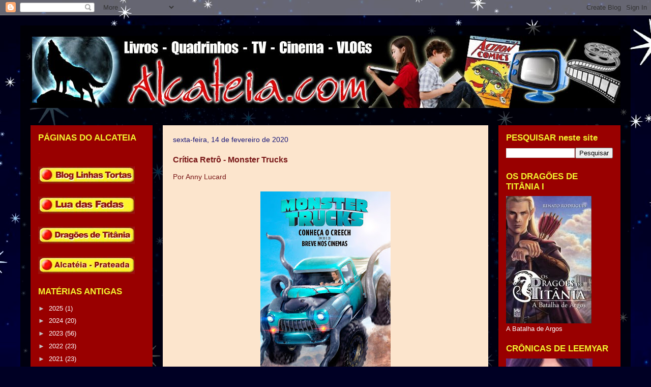

--- FILE ---
content_type: text/html; charset=utf-8
request_url: https://www.google.com/recaptcha/api2/aframe
body_size: 267
content:
<!DOCTYPE HTML><html><head><meta http-equiv="content-type" content="text/html; charset=UTF-8"></head><body><script nonce="cLSzeiyN0TVQEq_qYpvAIg">/** Anti-fraud and anti-abuse applications only. See google.com/recaptcha */ try{var clients={'sodar':'https://pagead2.googlesyndication.com/pagead/sodar?'};window.addEventListener("message",function(a){try{if(a.source===window.parent){var b=JSON.parse(a.data);var c=clients[b['id']];if(c){var d=document.createElement('img');d.src=c+b['params']+'&rc='+(localStorage.getItem("rc::a")?sessionStorage.getItem("rc::b"):"");window.document.body.appendChild(d);sessionStorage.setItem("rc::e",parseInt(sessionStorage.getItem("rc::e")||0)+1);localStorage.setItem("rc::h",'1769133422577');}}}catch(b){}});window.parent.postMessage("_grecaptcha_ready", "*");}catch(b){}</script></body></html>